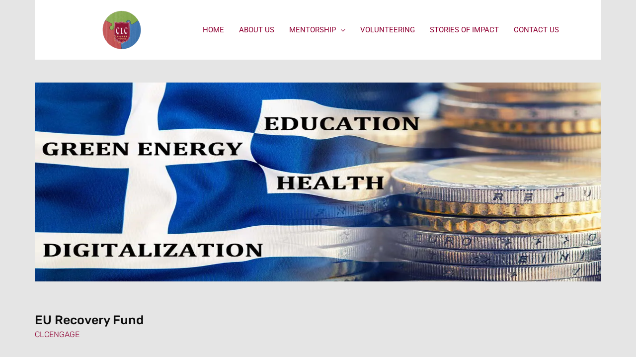

--- FILE ---
content_type: text/css; charset=utf-8
request_url: https://clcengage.com/wp-content/uploads/elementor/css/post-9.css?ver=1767790246
body_size: 312
content:
.elementor-kit-9{--e-global-color-primary:#900234;--e-global-color-secondary:#54595F;--e-global-color-text:#7A7A7A;--e-global-color-accent:#900234;--e-global-color-82d0794:#E5E5E5;--e-global-color-b4a9085:#FFFFFF;--e-global-color-9711a1c:#900234;--e-global-color-0f03f05:#000000;--e-global-typography-primary-font-family:"Roboto";--e-global-typography-primary-font-weight:600;--e-global-typography-secondary-font-family:"Roboto Slab";--e-global-typography-secondary-font-weight:400;--e-global-typography-text-font-family:"Roboto";--e-global-typography-text-font-weight:400;--e-global-typography-accent-font-family:"Roboto";--e-global-typography-accent-font-weight:500;background-color:#E5E5E5;}.elementor-kit-9 e-page-transition{background-color:#FFBC7D;}.elementor-kit-9 h3{color:var( --e-global-color-primary );font-family:"Rubik", Sans-serif;font-size:20px;font-weight:600;}.elementor-section.elementor-section-boxed > .elementor-container{max-width:1350px;}.e-con{--container-max-width:1350px;}.elementor-widget:not(:last-child){margin-block-end:20px;}.elementor-element{--widgets-spacing:20px 20px;--widgets-spacing-row:20px;--widgets-spacing-column:20px;}{}h1.entry-title{display:var(--page-title-display);}@media(max-width:1024px){.elementor-section.elementor-section-boxed > .elementor-container{max-width:1024px;}.e-con{--container-max-width:1024px;}}@media(max-width:767px){.elementor-section.elementor-section-boxed > .elementor-container{max-width:767px;}.e-con{--container-max-width:767px;}}

--- FILE ---
content_type: text/css; charset=utf-8
request_url: https://clcengage.com/wp-content/uploads/elementor/css/post-851.css?ver=1767790246
body_size: 1783
content:
.elementor-851 .elementor-element.elementor-element-6f5c1229 > .elementor-container > .elementor-column > .elementor-widget-wrap{align-content:flex-end;align-items:flex-end;}.elementor-851 .elementor-element.elementor-element-6f5c1229 > .elementor-container{min-height:400px;}.elementor-851 .elementor-element.elementor-element-6f5c1229{overflow:hidden;margin-top:3em;margin-bottom:0em;padding:0px 0px 0px 0px;}.elementor-851 .elementor-element.elementor-element-6b2bce95 > .elementor-element-populated{transition:background 0.3s, border 0.3s, border-radius 0.3s, box-shadow 0.3s;padding:0px 0px 0px 0px;}.elementor-851 .elementor-element.elementor-element-6b2bce95 > .elementor-element-populated > .elementor-background-overlay{transition:background 0.3s, border-radius 0.3s, opacity 0.3s;}.elementor-widget-theme-post-featured-image .widget-image-caption{color:var( --e-global-color-text );font-family:var( --e-global-typography-text-font-family ), Sans-serif;font-weight:var( --e-global-typography-text-font-weight );}.elementor-851 .elementor-element.elementor-element-4c8e3d18 > .elementor-widget-container{padding:0em 0em 0em 0em;}.elementor-851 .elementor-element.elementor-element-4c8e3d18{text-align:left;}.elementor-851 .elementor-element.elementor-element-4c8e3d18 img{width:100%;height:400px;object-fit:fill;}.elementor-851 .elementor-element.elementor-element-4a5964b0{margin-top:0px;margin-bottom:0px;padding:4em 0em 0em 0em;}.elementor-851 .elementor-element.elementor-element-289be336 > .elementor-widget-wrap > .elementor-widget:not(.elementor-widget__width-auto):not(.elementor-widget__width-initial):not(:last-child):not(.elementor-absolute){margin-bottom:0px;}.elementor-851 .elementor-element.elementor-element-289be336 > .elementor-element-populated{margin:0px 0px 0px 0px;--e-column-margin-right:0px;--e-column-margin-left:0px;padding:0em 0em 2em 0em;}.elementor-widget-theme-post-title .elementor-heading-title{font-family:var( --e-global-typography-primary-font-family ), Sans-serif;font-weight:var( --e-global-typography-primary-font-weight );color:var( --e-global-color-primary );}.elementor-851 .elementor-element.elementor-element-2046da3f > .elementor-widget-container{margin:0px 0px 0px 0px;padding:0px 0px 0px 0px;}.elementor-851 .elementor-element.elementor-element-2046da3f .elementor-heading-title{font-family:"Rubik", Sans-serif;font-size:25px;font-weight:500;line-height:1.4em;color:#0c0c0c;}.elementor-widget-post-info .elementor-icon-list-item:not(:last-child):after{border-color:var( --e-global-color-text );}.elementor-widget-post-info .elementor-icon-list-icon i{color:var( --e-global-color-primary );}.elementor-widget-post-info .elementor-icon-list-icon svg{fill:var( --e-global-color-primary );}.elementor-widget-post-info .elementor-icon-list-text, .elementor-widget-post-info .elementor-icon-list-text a{color:var( --e-global-color-secondary );}.elementor-widget-post-info .elementor-icon-list-item{font-family:var( --e-global-typography-text-font-family ), Sans-serif;font-weight:var( --e-global-typography-text-font-weight );}.elementor-851 .elementor-element.elementor-element-21fe9635 .elementor-icon-list-items:not(.elementor-inline-items) .elementor-icon-list-item:not(:last-child){padding-bottom:calc(20px/2);}.elementor-851 .elementor-element.elementor-element-21fe9635 .elementor-icon-list-items:not(.elementor-inline-items) .elementor-icon-list-item:not(:first-child){margin-top:calc(20px/2);}.elementor-851 .elementor-element.elementor-element-21fe9635 .elementor-icon-list-items.elementor-inline-items .elementor-icon-list-item{margin-right:calc(20px/2);margin-left:calc(20px/2);}.elementor-851 .elementor-element.elementor-element-21fe9635 .elementor-icon-list-items.elementor-inline-items{margin-right:calc(-20px/2);margin-left:calc(-20px/2);}body.rtl .elementor-851 .elementor-element.elementor-element-21fe9635 .elementor-icon-list-items.elementor-inline-items .elementor-icon-list-item:after{left:calc(-20px/2);}body:not(.rtl) .elementor-851 .elementor-element.elementor-element-21fe9635 .elementor-icon-list-items.elementor-inline-items .elementor-icon-list-item:after{right:calc(-20px/2);}.elementor-851 .elementor-element.elementor-element-21fe9635 .elementor-icon-list-item:not(:last-child):after{content:"";height:15%;border-color:var( --e-global-color-primary );}.elementor-851 .elementor-element.elementor-element-21fe9635 .elementor-icon-list-items:not(.elementor-inline-items) .elementor-icon-list-item:not(:last-child):after{border-top-style:solid;border-top-width:4px;}.elementor-851 .elementor-element.elementor-element-21fe9635 .elementor-icon-list-items.elementor-inline-items .elementor-icon-list-item:not(:last-child):after{border-left-style:solid;}.elementor-851 .elementor-element.elementor-element-21fe9635 .elementor-inline-items .elementor-icon-list-item:not(:last-child):after{border-left-width:4px;}.elementor-851 .elementor-element.elementor-element-21fe9635 .elementor-icon-list-icon{width:0px;}.elementor-851 .elementor-element.elementor-element-21fe9635 .elementor-icon-list-icon i{font-size:0px;}.elementor-851 .elementor-element.elementor-element-21fe9635 .elementor-icon-list-icon svg{--e-icon-list-icon-size:0px;}body:not(.rtl) .elementor-851 .elementor-element.elementor-element-21fe9635 .elementor-icon-list-text{padding-left:0px;}body.rtl .elementor-851 .elementor-element.elementor-element-21fe9635 .elementor-icon-list-text{padding-right:0px;}.elementor-851 .elementor-element.elementor-element-21fe9635 .elementor-icon-list-text, .elementor-851 .elementor-element.elementor-element-21fe9635 .elementor-icon-list-text a{color:var( --e-global-color-primary );}.elementor-851 .elementor-element.elementor-element-21fe9635 .elementor-icon-list-item{font-family:"Rubik", Sans-serif;font-size:16px;font-weight:300;}.elementor-851 .elementor-element.elementor-element-d832280 > .elementor-widget-wrap > .elementor-widget:not(.elementor-widget__width-auto):not(.elementor-widget__width-initial):not(:last-child):not(.elementor-absolute){margin-bottom:0px;}.elementor-851 .elementor-element.elementor-element-d832280 > .elementor-element-populated{margin:0px 0px 0px 0px;--e-column-margin-right:0px;--e-column-margin-left:0px;padding:0em 0em 2em 0em;}.elementor-851 .elementor-element.elementor-element-201272bd{margin-top:0px;margin-bottom:0px;padding:0em 0em 0em 0em;}.elementor-851 .elementor-element.elementor-element-120405ad > .elementor-widget-wrap > .elementor-widget:not(.elementor-widget__width-auto):not(.elementor-widget__width-initial):not(:last-child):not(.elementor-absolute){margin-bottom:0px;}.elementor-851 .elementor-element.elementor-element-120405ad > .elementor-element-populated{margin:0px 0px 0px 0px;--e-column-margin-right:0px;--e-column-margin-left:0px;padding:0px 0px 0px 0px;}.elementor-widget-theme-post-content{color:var( --e-global-color-text );font-family:var( --e-global-typography-text-font-family ), Sans-serif;font-weight:var( --e-global-typography-text-font-weight );}.elementor-851 .elementor-element.elementor-element-b238d05 > .elementor-widget-container{margin:0px 0px 0px 0px;padding:0em 2em 0em 0em;}.elementor-851 .elementor-element.elementor-element-b238d05{color:#0c0c0c;font-family:"Rubik", Sans-serif;font-size:18px;font-weight:300;}.elementor-851 .elementor-element.elementor-element-9eadadb{margin-top:3em;margin-bottom:3em;padding:0em 3em 0em 0em;}.elementor-bc-flex-widget .elementor-851 .elementor-element.elementor-element-fa252b6.elementor-column .elementor-widget-wrap{align-items:center;}.elementor-851 .elementor-element.elementor-element-fa252b6.elementor-column.elementor-element[data-element_type="column"] > .elementor-widget-wrap.elementor-element-populated{align-content:center;align-items:center;}.elementor-851 .elementor-element.elementor-element-fa252b6 > .elementor-element-populated{margin:0px 0px 0px 0px;--e-column-margin-right:0px;--e-column-margin-left:0px;padding:0px 0px 0px 0px;}.elementor-widget-post-navigation span.post-navigation__prev--label{color:var( --e-global-color-text );}.elementor-widget-post-navigation span.post-navigation__next--label{color:var( --e-global-color-text );}.elementor-widget-post-navigation span.post-navigation__prev--label, .elementor-widget-post-navigation span.post-navigation__next--label{font-family:var( --e-global-typography-secondary-font-family ), Sans-serif;font-weight:var( --e-global-typography-secondary-font-weight );}.elementor-widget-post-navigation span.post-navigation__prev--title, .elementor-widget-post-navigation span.post-navigation__next--title{color:var( --e-global-color-secondary );font-family:var( --e-global-typography-secondary-font-family ), Sans-serif;font-weight:var( --e-global-typography-secondary-font-weight );}.elementor-851 .elementor-element.elementor-element-967e858 > .elementor-widget-container{background-color:#f7f7f7;padding:0.2em 1em 0.2em 1em;border-style:solid;border-width:1px 1px 1px 1px;border-color:rgba(12,12,12,0.1);}.elementor-851 .elementor-element.elementor-element-967e858 span.post-navigation__prev--label{color:var( --e-global-color-0f03f05 );}.elementor-851 .elementor-element.elementor-element-967e858 span.post-navigation__next--label{color:var( --e-global-color-0f03f05 );}.elementor-851 .elementor-element.elementor-element-967e858 span.post-navigation__prev--label, .elementor-851 .elementor-element.elementor-element-967e858 span.post-navigation__next--label{font-family:"Rubik", Sans-serif;font-size:16px;font-weight:400;text-transform:capitalize;}.elementor-851 .elementor-element.elementor-element-967e858 span.post-navigation__prev--title, .elementor-851 .elementor-element.elementor-element-967e858 span.post-navigation__next--title{color:var( --e-global-color-primary );font-family:"Rubik", Sans-serif;font-size:13px;font-weight:500;}.elementor-851 .elementor-element.elementor-element-967e858 .post-navigation__arrow-wrapper{color:#0c0c0c;fill:#0c0c0c;font-size:18px;}.elementor-851 .elementor-element.elementor-element-967e858 .elementor-post-navigation__link a {gap:15px;}.elementor-851 .elementor-element.elementor-element-e23d5b4{margin-top:1em;margin-bottom:1em;}.elementor-bc-flex-widget .elementor-851 .elementor-element.elementor-element-9d72de0.elementor-column .elementor-widget-wrap{align-items:center;}.elementor-851 .elementor-element.elementor-element-9d72de0.elementor-column.elementor-element[data-element_type="column"] > .elementor-widget-wrap.elementor-element-populated{align-content:center;align-items:center;}.elementor-851 .elementor-element.elementor-element-9d72de0 > .elementor-element-populated{padding:0px 0px 0px 0px;}.elementor-widget-heading .elementor-heading-title{font-family:var( --e-global-typography-primary-font-family ), Sans-serif;font-weight:var( --e-global-typography-primary-font-weight );color:var( --e-global-color-primary );}.elementor-851 .elementor-element.elementor-element-df02e2f .elementor-heading-title{font-family:"Rubik", Sans-serif;font-size:30px;font-weight:400;color:#0c0c0c;}.elementor-851 .elementor-element.elementor-element-990b6e2{margin-top:0px;margin-bottom:0px;padding:0em 3em 4em 0em;}.elementor-bc-flex-widget .elementor-851 .elementor-element.elementor-element-9bf6080.elementor-column .elementor-widget-wrap{align-items:center;}.elementor-851 .elementor-element.elementor-element-9bf6080.elementor-column.elementor-element[data-element_type="column"] > .elementor-widget-wrap.elementor-element-populated{align-content:center;align-items:center;}.elementor-851 .elementor-element.elementor-element-9bf6080 > .elementor-element-populated{padding:0px 0px 0px 0px;}.elementor-widget-posts .elementor-button{background-color:var( --e-global-color-accent );font-family:var( --e-global-typography-accent-font-family ), Sans-serif;font-weight:var( --e-global-typography-accent-font-weight );}.elementor-widget-posts .elementor-post__title, .elementor-widget-posts .elementor-post__title a{color:var( --e-global-color-secondary );font-family:var( --e-global-typography-primary-font-family ), Sans-serif;font-weight:var( --e-global-typography-primary-font-weight );}.elementor-widget-posts .elementor-post__meta-data{font-family:var( --e-global-typography-secondary-font-family ), Sans-serif;font-weight:var( --e-global-typography-secondary-font-weight );}.elementor-widget-posts .elementor-post__excerpt p{font-family:var( --e-global-typography-text-font-family ), Sans-serif;font-weight:var( --e-global-typography-text-font-weight );}.elementor-widget-posts .elementor-post__read-more{color:var( --e-global-color-accent );}.elementor-widget-posts a.elementor-post__read-more{font-family:var( --e-global-typography-accent-font-family ), Sans-serif;font-weight:var( --e-global-typography-accent-font-weight );}.elementor-widget-posts .elementor-post__card .elementor-post__badge{background-color:var( --e-global-color-accent );font-family:var( --e-global-typography-accent-font-family ), Sans-serif;font-weight:var( --e-global-typography-accent-font-weight );}.elementor-widget-posts .elementor-pagination{font-family:var( --e-global-typography-secondary-font-family ), Sans-serif;font-weight:var( --e-global-typography-secondary-font-weight );}.elementor-widget-posts .e-load-more-message{font-family:var( --e-global-typography-secondary-font-family ), Sans-serif;font-weight:var( --e-global-typography-secondary-font-weight );}.elementor-851 .elementor-element.elementor-element-e5916b5{--grid-row-gap:35px;--grid-column-gap:30px;}.elementor-851 .elementor-element.elementor-element-e5916b5 > .elementor-widget-container{margin:0px 0px 0px 0px;padding:1em 0em 0em 0em;}.elementor-851 .elementor-element.elementor-element-e5916b5 .elementor-posts-container .elementor-post__thumbnail{padding-bottom:calc( 0.65 * 100% );}.elementor-851 .elementor-element.elementor-element-e5916b5:after{content:"0.65";}.elementor-851 .elementor-element.elementor-element-e5916b5 .elementor-post__thumbnail__link{width:100%;}.elementor-851 .elementor-element.elementor-element-e5916b5 .elementor-post__meta-data span + span:before{content:"•";}.elementor-851 .elementor-element.elementor-element-e5916b5 .elementor-post__text{margin-top:20px;}.elementor-851 .elementor-element.elementor-element-e5916b5 .elementor-post__title, .elementor-851 .elementor-element.elementor-element-e5916b5 .elementor-post__title a{font-family:"Roboto", Sans-serif;font-size:16px;font-weight:500;}.elementor-851 .elementor-element.elementor-element-5b6b0c24 > .elementor-element-populated{padding:0px 20px 0px 0px;}body.elementor-page-851{padding:0px 0px 0px 0px;}@media(max-width:1024px){.elementor-851 .elementor-element.elementor-element-6f5c1229{margin-top:0px;margin-bottom:0px;}.elementor-851 .elementor-element.elementor-element-6b2bce95 > .elementor-element-populated{padding:0px 50px 0px 50px;}.elementor-851 .elementor-element.elementor-element-4c8e3d18{text-align:center;}.elementor-851 .elementor-element.elementor-element-4c8e3d18 img{object-fit:fill;}.elementor-851 .elementor-element.elementor-element-4a5964b0{margin-top:0px;margin-bottom:0px;}.elementor-851 .elementor-element.elementor-element-289be336 > .elementor-element-populated{padding:50px 50px 50px 50px;}.elementor-851 .elementor-element.elementor-element-2046da3f .elementor-heading-title{font-size:35px;}.elementor-851 .elementor-element.elementor-element-d832280 > .elementor-element-populated{padding:50px 50px 50px 50px;}.elementor-851 .elementor-element.elementor-element-201272bd{margin-top:100px;margin-bottom:0px;}.elementor-851 .elementor-element.elementor-element-120405ad > .elementor-element-populated{padding:0px 50px 50px 50px;}.elementor-851 .elementor-element.elementor-element-df02e2f .elementor-heading-title{font-size:35px;}.elementor-851 .elementor-element.elementor-element-5b6b0c24 > .elementor-element-populated{padding:0px 50px 0px 50px;}}@media(max-width:767px){.elementor-851 .elementor-element.elementor-element-6f5c1229 > .elementor-container{min-height:0px;}.elementor-851 .elementor-element.elementor-element-6f5c1229{margin-top:0em;margin-bottom:0em;}.elementor-851 .elementor-element.elementor-element-6b2bce95 > .elementor-element-populated{padding:0px 20px 0px 20px;}.elementor-851 .elementor-element.elementor-element-4c8e3d18{text-align:center;}.elementor-851 .elementor-element.elementor-element-4c8e3d18 img{object-fit:contain;}.elementor-851 .elementor-element.elementor-element-4a5964b0{margin-top:50px;margin-bottom:0px;}.elementor-851 .elementor-element.elementor-element-289be336 > .elementor-element-populated{padding:0px 20px 0px 20px;}.elementor-851 .elementor-element.elementor-element-2046da3f .elementor-heading-title{font-size:19px;}.elementor-851 .elementor-element.elementor-element-d832280 > .elementor-element-populated{padding:0px 20px 0px 20px;}.elementor-851 .elementor-element.elementor-element-201272bd{margin-top:50px;margin-bottom:0px;}.elementor-851 .elementor-element.elementor-element-120405ad > .elementor-element-populated{padding:0px 20px 0px 20px;}.elementor-851 .elementor-element.elementor-element-fa252b6{width:100%;}.elementor-851 .elementor-element.elementor-element-fa252b6 > .elementor-element-populated{margin:20px 0px 0px 0px;--e-column-margin-right:0px;--e-column-margin-left:0px;}.elementor-851 .elementor-element.elementor-element-967e858 span.post-navigation__prev--title, .elementor-851 .elementor-element.elementor-element-967e858 span.post-navigation__next--title{font-size:0.9rem;}.elementor-851 .elementor-element.elementor-element-9d72de0{width:100%;}.elementor-851 .elementor-element.elementor-element-9d72de0 > .elementor-element-populated{margin:20px 0px 0px 0px;--e-column-margin-right:0px;--e-column-margin-left:0px;}.elementor-851 .elementor-element.elementor-element-df02e2f .elementor-heading-title{font-size:25px;}.elementor-851 .elementor-element.elementor-element-9bf6080{width:100%;}.elementor-851 .elementor-element.elementor-element-9bf6080 > .elementor-element-populated{margin:20px 0px 0px 0px;--e-column-margin-right:0px;--e-column-margin-left:0px;}.elementor-851 .elementor-element.elementor-element-e5916b5 .elementor-posts-container .elementor-post__thumbnail{padding-bottom:calc( 0.5 * 100% );}.elementor-851 .elementor-element.elementor-element-e5916b5:after{content:"0.5";}.elementor-851 .elementor-element.elementor-element-e5916b5 .elementor-post__thumbnail__link{width:100%;}.elementor-851 .elementor-element.elementor-element-5b6b0c24 > .elementor-element-populated{padding:20px 20px 20px 20px;}}@media(min-width:768px){.elementor-851 .elementor-element.elementor-element-289be336{width:93.828%;}.elementor-851 .elementor-element.elementor-element-d832280{width:6.14%;}.elementor-851 .elementor-element.elementor-element-120405ad{width:66%;}.elementor-851 .elementor-element.elementor-element-5b6b0c24{width:34%;}}@media(max-width:1024px) and (min-width:768px){.elementor-851 .elementor-element.elementor-element-120405ad{width:100%;}.elementor-851 .elementor-element.elementor-element-fa252b6{width:85%;}.elementor-851 .elementor-element.elementor-element-9d72de0{width:85%;}.elementor-851 .elementor-element.elementor-element-9bf6080{width:85%;}.elementor-851 .elementor-element.elementor-element-5b6b0c24{width:100%;}}